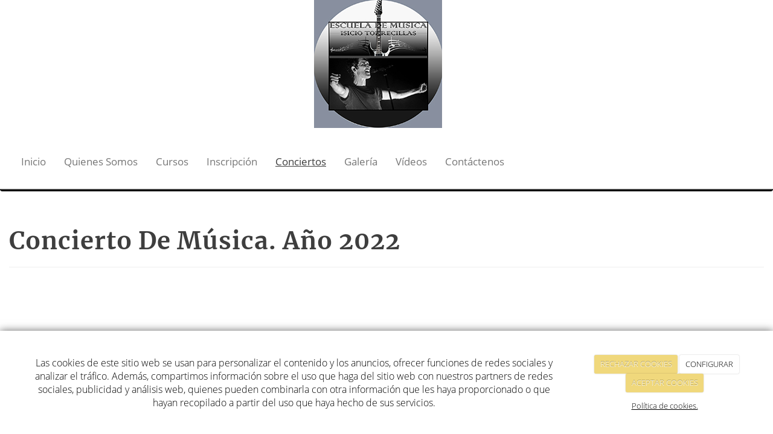

--- FILE ---
content_type: text/html; charset=utf-8
request_url: https://escuelademusicapalma.es/noticias/concierto-musica-2022
body_size: 11160
content:



<!DOCTYPE html>
<html lang="es-ES">
<head>

    <meta charset="utf-8">
    <meta http-equiv="X-UA-Compatible" content="IE=edge">
    <meta name="viewport" content="width=device-width, initial-scale=1">

        <title>Concierto De Música. Año 2022</title>

    




    <!--[if lt IE 9]>
        <script src="/Themes/Dayvo.NewBootstrap/Scripts/html5shiv.min.js"></script>
        <script src="/Themes/Dayvo.NewBootstrap/Scripts/respond.min.js"></script>
    <![endif]-->



    <script>

            var ThemeSettings =  {
                MainMenuPosition: "normal",
                UseFluidHeader: true,
                UseFluidHeaderContainer: false,
                ImageGalleryImageAsBackground: 'none'
            };

            var Strings = {
                Loading: "Loading...",
                Gallery_Current: "Image {current} of {total}",
                Gallery_Previous: "Previous",
                Gallery_Next: "Next",
                Gallery_Close: "Close",
                Gallery_xhrError: "This content failed to load.",
                Gallery_imgError: "This image failed to load."
            };

            var Share = {
                Title: null,
                URL: null
            };

    </script>





<link href="/Modules/Contrib.CookieCuttr/Styles/cookiecuttr.min.css" rel="stylesheet" type="text/css" />
<script src="/Modules/Orchard.Resources/scripts/jquery.min.js" type="text/javascript"></script>
<script src="/Modules/Orchard.Resources/scripts/jquery.cookie.min.js" type="text/javascript"></script>
<script src="/Modules/Contrib.CookieCuttr/scripts/jquery.cookiecuttr.min.js" type="text/javascript"></script>
		<meta content="Concierto De Música. Año 2022" name="title" />
		<meta content="Concierto De Música. Año 2022" name="description" />
<script>if(cookie('cc_cookie_accept')){
// Design styles begin
const findClasses = `(page-header|content-title|heading-1|heading-2|heading-3|heading-4|paragraph)`;
const styles = `
        .body-element {
            font-family: Open Sans;
            font-size: ,,,,,,,
        }

        .post-title {
            font-family: Merriweather;
        }

        .heading-1 {
            color: #7b7a7d;
            font-family: Merriweather;
        }

        .heading-2 {
            color: #9ec2df;
            font-family: Merriweather;
        }

        .heading-3 {
            color: #c9c9ca;
            font-family: Merriweather;
        }

        .heading-4 {
            color: #7b7a7d;
            font-family: Merriweather;
        }

        .paragraph {
            color: #969597;
            font-family: Open Sans;
        }

        .user-button {
            font-family: Open Sans;
        }

        .dropdown-menu {
            font-family: "OpenSans Regular";
        }
    `
$(document).ready(function(){
 $('.page-header, .content-title, .heading-1, .heading-2, .heading-3, .heading-4, .paragraph').each((index, element) => {
 setStyles(element);
 });
});
function setStyles(element) {
 Array.from(element.classList.value.matchAll(findClasses)).forEach(function (match){
     const elementClass = match[0];
     const startIndexClass = styles.indexOf(elementClass);
     const startInstruction = styles.indexOf('{', startIndexClass) + 1;
     const endInstruction = styles.indexOf('}', startIndexClass);
     const style = styles.substring(startInstruction, endInstruction);
         if ($(element).hasClass('page-header')){
             element.children[0].style = style;
         }
         else {
         if (element.getAttribute('style') != null) {
             let currentStyle = element.getAttribute('style')
             element.setAttribute('style', currentStyle + style);
         }
         else {
             element.setAttribute('style', style);
         }
     }
 });
}
// Design styles end
// Design styles end

}</script>

<meta property="twitter:card" content="summary" />
<meta property="og:title" content="Concierto De Música. Año 2022" />
<meta property="twitter:title" content="Concierto De Música. Año 2022" />
<meta name="keywords" content="Concierto,De,Música.,Año,2022" />
<meta property="og:description" content="Concierto De Música. Año 2022" />
<meta property="twitter:description" content="Concierto De Música. Año 2022" />
<meta property="og:url" content="https://escuelademusicapalma.es/noticias/concierto-musica-2022" />
<meta property="og:locale" content="es-ES" />
<meta property="og:type" content="website" />
<link rel="canonical" href="https://escuelademusicapalma.es/noticias/concierto-musica-2022" />
            <script src="https://www.google.com/recaptcha/api.js" async defer></script>

        <link href="/Themes/Dayvo.NewBootstrap/Styles/Bootstrap-icons.css" rel="stylesheet" type="text/css" />
        <link href="/Themes/Dayvo.NewBootstrap/Styles/Site.min.css" rel="stylesheet" type="text/css" />
        <link href="/Themes/Dayvo.NewBootstrap/Styles/Elements.min.css" rel="stylesheet" type="text/css" />
        <link href="/Themes/TheAdmin/Styles/font-awesome/css/all.min.css" rel="stylesheet" type="text/css" />
            <link href="/Media/isiciotorrecillas/css/theme-settings.css" rel="stylesheet" type="text/css" />
            <link href="/Media/isiciotorrecillas/css/estilo.min.css" rel="stylesheet" type="text/css" />

    





</head>
<body class="content-type-noticia contet-type-noticia body-mainmenu-normal Custom css-page-headers-default css-forms-default css-panels-default page-noticias-concierto-musica-2022" style="">


    



<div class=" wrapper">

    <header class=" area-header zone-header">

            <div class="layout-header" style="">
                <div class="container-fluid layout-header-inner">
                    <div class="zone zone-header">


<article class="widget-header widget-html-widget widget">




<div>

<div class="row">
<div class=" col-sm-7">
<p style="text-align: right;"><img width="212" height="212" alt="" src="/Media/isiciotorrecillas/dayvo/modificaciones/Foto-Portada.jpg" /></p>
</div>
<div class=" col-sm-5"></div></div>
</div>



</article>


</div>
                </div>
            </div>
        

            <div id="top-menu" class="layout-main-menu">
                <div class="zone zone-navigation">


<article class="widget-navigation widget-menu-widget widget">








<nav class="navbar navbar-default  navbar-full-width menu-main-menu">
    <div class="container-fluid">
        <div class="navbar-header">
            <button type="button" class="navbar-toggle collapsed" data-toggle="collapse" data-target="#menu-main-menu" aria-expanded="false">
                <span class="sr-only">Menu</span>
                <span class="icon-bar"></span>
                <span class="icon-bar"></span>
                <span class="icon-bar"></span>
            </button>
        </div>
        <div class="navbar-collapse collapse" id="menu-main-menu">
            <ul class="nav navbar-nav navbar-left">
                


<li id="menuitem-inicio">

<a href="/">Inicio</a>
</li>


<li id="menuitem-quienes-somos">

<a href="/escuela-musica-palma-quienes-somos">Quienes Somos</a>
</li>


<li id="menuitem-cursos">

<a href="/escuela-musica-plama-cursos">Cursos</a>
</li>


<li id="menuitem-inscripcin">

<a href="/escuela-musica-palma-inscripcion">Inscripci&#243;n</a>
</li>


<li class="active" id="menuitem-conciertos">

<a href="/noticias">Conciertos</a>
</li>


<li id="menuitem-galera">

<a href="/galerias">Galer&#237;a</a>
</li>


<li id="menuitem-vdeos">

<a href="/videos">V&#237;deos</a>
</li>


<li id="menuitem-contctenos">

<a href="/escuela-musica-palma-contacto">Cont&#225;ctenos</a>
</li>
                    <li class="menuUserName ">
                        

                        <a href="#" data-dismiss="modal" data-toggle="modal" data-target="#modal-login"><span class="bi bi-person-circle fa-lg d-block"></span></a>
                    </li>
            </ul>
        </div>
    </div>
</nav>




<input type="hidden" id="usersMustValidation" value="False" />
<input type="hidden" id="registrationMessage" value="Te has registrado correctamente" />
<input type="hidden" id="noFilledCaptchaMessage" value="Debes completar el recaptcha para continuar con el registro de usuario" />

<!--Alerts-->
<div class="alert alert-success" hidden></div>
<div class="alert alert-danger" hidden></div>

<!--Validation Messages-->
<input type="hidden" value="Campo requerido" id="requiredMessage" />
<input type="hidden" value="El formulario ha sido rellenado incorrectamente" id="invalidFormMessage" />
<input type="hidden" value="Mal formato de correo" id="badEmailMessage" />





</article></div>
            </div>
<div class="modal fade d-flex centrar modal-authentication-system"
     id="modal-login-recovery"
     tabindex="-1"
     style="display: none">
    <div class="modal-dialog text-center" role="document">
        <div class="modal-content rounded-12 p1">
            <button type="button" class="close" data-dismiss="modal"><span>×</span></button>
            <div class="modal-header pb0 mt1">

                <span class="fa fa-unlock-alt css-color-2 fa-2x"></span>
                <p class="h2 css-color-2 mt0">Contraseña Olvidada</p>
                <p class="small m0 css-color-gris-4">Por favor, ingresa tu usuario o correo electrónico. Recibirás un link para crear una contraseña nueva por correo</p>
            </div>
            <div class="modal-body">

                <div id="form-user-lost-password">
                    <div class="container-lost-password" id="lostPasswordContainer">
                        <div class="dynamic-form">
                            <div class="row">
                                <form action="" id="lostPasswordForm">
                                    <div class="form_group position-relative">
                                        <div class="col-md-12 form-field-element form-field-element-text-field form-field-element-nombre">
                                            <input type="text" id="lostPasswordUserName" name="lostPasswordUserName" class="form_input" placeholder=" " required>
                                            <label for="lostPasswordUserName" class="form_label fw-400">Nombre de usuario o correo</label>
                                        </div>
                                    </div>
                                </form>
                                <div class="col-md-12">
                                    <button type="button" id="recoverPassword" class="btn btn-primary mb1 w-100 p-small css-bg-2 css-bg-2-dark-hover css-borde-2 css-borde-2-dark-hove css-color-blanco css-color-blanco-hover">Enviar Solicitud</button>
                                </div>
                            </div>
                        </div>
                    </div>

                </div>


            </div>
        </div>
    </div>
</div>

<input type="hidden" id="recoverPasswordRequestMessage" value="Si su nombre de usuario o correo electrónico es correcto, le enviaremos un email con un enlace para restablecer su contraseña."/>
<input type="hidden" id="recoverPasswordRequestFailedMessage" value="Ha ocurrido un error recuperando la contraseña" />


<div class="modal fade d-flex centrar modal-authentication-system"
     id="modal-login" tabindex="-1" style="display: none;">
    <div class="modal-dialog text-center" role="document">
        <div class="modal-content rounded-12 p1">
            <button type="button" class="close" data-dismiss="modal"><span>×</span></button>
            <div class="modal-header pb0 mt1">
                <span class="fa fa-users css-color-2 fa-2x"></span>
                <p class="h2 css-color-2 mt0">Iniciar Sesión</p>
                <p class="small m0 css-color-gris-4">Compra rápido y revisar los detalles de tus compras.</p>
            </div>
                <div class="modal-body">
                    
                    <div class="container-login row p1">
                        <div id="authenticationContainer">
                            <div class="dynamic-form">
                                <div class="form_group position-relative row">

                                    <div class="col-md-12 form-field-element form-field-element-text-field form-field-element-username">
                                        <input type="text" id="userName" class="form_input" placeholder=" ">
                                        <label for="userName" class="form_label fw-400">Usuario</label>
                                    </div>
                                    <div class="col-md-12 form-field-element form-field-element-text-field form-field-element-password">
                                        <input type="password" id="logInPassword" class="form_input" placeholder=" ">
                                        <label for="logInPassword" class="form_label fw-400">Contraseña</label>
                                    </div>
                                    <div class="col-md-12 mb1">
                                        <button type="submit" id="authenticate" class="btn btn-primary mb1 w-100 p-small">Iniciar Sesión</button>
                                    </div>
                                </div>
                                <div class="login-recovery row">
                                    <div class="col-md-12 text-center">
                                        <div class=" d-flex gap-3 horizontal-repartido horizontal-centrado-xs small">

                                                <p class="m0"><a class="fw-600" href="#" data-dismiss="modal" data-toggle="modal" data-target="#modal-login-recovery">¿Has perdido o no recuerdas tu contraseña?</a></p>
                                        </div>
                                    </div>
                                </div>
                            </div>
                        </div>
                    </div>
                    
                </div>

        </div>
    </div>
</div>





    </header>

    <main class="  area-content zone-content">

        <div class="layout-main">
            <div class="container-fluid layout-main-inner">

                <div class="row">


                    <div class="col-xs-12 col-md-12">



                            <div class="layout-content">
                                <div class="zone zone-content">





        <div id="page-header" class="page-header">
            <h1 class="heading-1">Concierto De M&#250;sica. A&#241;o 2022</h1>
        </div>








<div class="hidden" id="post-styles">
</div>
<div>

<div class="row">
<div class=" col-sm-12"></div></div>
</div>
<div>

<div class="row">
<div class=" col-sm-12"></div></div>
</div>
<div>

<div class="row">
<div class=" col-sm-12">
<div class="code-wrapper editor-field"><p><iframe width="560" height="315" src="https://www.youtube.com/embed/ayCaPxm8_UU" title="YouTube video player" frameborder="0" allow="accelerometer; autoplay; clipboard-write; encrypted-media; gyroscope; picture-in-picture" allowfullscreen="allowfullscreen"></iframe></p>
</div></div></div>
</div>
<div>

<div class="row">
<div class=" col-sm-12"></div></div>
</div>
<div>

<div class="row">
<div class=" col-sm-12">

<div>

    <a >
                <img src="/Media/isiciotorrecillas/_Profiles/e03cef91/679ea578/PROGRAMA%20CONCIERTO%201_page-0001.jpg?v=638544963637155497"
                class="imgoptim" alt="" title="PROGRAMA CONCIERTO 1_page-0001"
                style="width:250px; height:250px;">
    </a>
</div>
</div></div>
</div>
<div>

<div class="row">
<div class=" col-sm-12">

<div>

    <a >
                <img src="/Media/isiciotorrecillas/_Profiles/e03cef91/679ea578/PROGRAMA%20CONCIERTO%202_page-0001.jpg?v=638544963642780869"
                class="imgoptim" alt="" title="PROGRAMA CONCIERTO 2_page-0001"
                style="width:250px; height:250px;">
    </a>
</div>
</div></div>
</div>
<div>

<div class="row">
<div class=" col-sm-12">

<div>

    <a >
                <img src="/Media/isiciotorrecillas/_Profiles/e03cef91/679ea578/1.jpg?v=638544963648561774"
                class="imgoptim" alt="" title="1"
                style="width:250px; height:250px;">
    </a>
</div>
</div></div>
</div>
<div>

<div class="row">
<div class=" col-sm-12">

<div>

    <a >
                <img src="/Media/isiciotorrecillas/_Profiles/e03cef91/679ea578/2.jpg?v=638544963654030634"
                class="imgoptim" alt="" title="2"
                style="width:250px; height:250px;">
    </a>
</div>
</div></div>
</div>
<div>

<div class="row">
<div class=" col-sm-12">

<div>

    <a >
                <img src="/Media/isiciotorrecillas/_Profiles/e03cef91/679ea578/3.jpg?v=638544963659343031"
                class="imgoptim" alt="" title="3"
                style="width:250px; height:250px;">
    </a>
</div>
</div></div>
</div>
<div>

<div class="row">
<div class=" col-sm-12">

<div>

    <a >
                <img src="/Media/isiciotorrecillas/_Profiles/e03cef91/679ea578/5.jpg?v=638544963664655891"
                class="imgoptim" alt="" title="5"
                style="width:250px; height:250px;">
    </a>
</div>
</div></div>
</div>
<div>

<div class="row">
<div class=" col-sm-12">

<div>

    <a >
                <img src="/Media/isiciotorrecillas/_Profiles/e03cef91/679ea578/6.jpeg?v=638544963667780893"
                class="imgoptim" alt="" title="6"
                style="width:250px; height:250px;">
    </a>
</div>
</div></div>
</div>
<div>

<div class="row">
<div class=" col-sm-12">

<div>

    <a >
                <img src="/Media/isiciotorrecillas/_Profiles/e03cef91/679ea578/7.jpg?v=638544963672936778"
                class="imgoptim" alt="" title="7"
                style="width:250px; height:250px;">
    </a>
</div>
</div></div>
</div>
<div>

<div class="row">
<div class=" col-sm-12">

<div>

    <a >
                <img src="/Media/isiciotorrecillas/_Profiles/e03cef91/679ea578/8.jpg?v=638544963678405630"
                class="imgoptim" alt="" title="8"
                style="width:250px; height:250px;">
    </a>
</div>
</div></div>
</div>
<div>

<div class="row">
<div class=" col-sm-12">

<div>

    <a >
                <img src="/Media/isiciotorrecillas/_Profiles/e03cef91/679ea578/9.jpg?v=638544963684343466"
                class="imgoptim" alt="" title="9"
                style="width:250px; height:250px;">
    </a>
</div>
</div></div>
</div>
<div>

<div class="row">
<div class=" col-sm-12">

<div>

    <a >
                <img src="/Media/isiciotorrecillas/_Profiles/e03cef91/679ea578/10.jpg?v=638544963689968127"
                class="imgoptim" alt="" title="10"
                style="width:250px; height:250px;">
    </a>
</div>
</div></div>
</div>
<div>

<div class="row">
<div class=" col-sm-12">

<div>

    <a >
                <img src="/Media/isiciotorrecillas/_Profiles/e03cef91/679ea578/AILYN%206.jpg?v=638544963695280658"
                class="imgoptim" alt="" title="AILYN 6"
                style="width:250px; height:250px;">
    </a>
</div>
</div></div>
</div>
<div>

<div class="row">
<div class=" col-sm-12">

<div>

    <a >
                <img src="/Media/isiciotorrecillas/_Profiles/e03cef91/679ea578/AILYN%207.jpg?v=638544963700605356"
                class="imgoptim" alt="" title="AILYN 7"
                style="width:250px; height:250px;">
    </a>
</div>
</div></div>
</div>
<div>

<div class="row">
<div class=" col-sm-12">

<div>

    <a >
                <img src="/Media/isiciotorrecillas/_Profiles/e03cef91/679ea578/AILYN%2010.jpg?v=638544963705761910"
                class="imgoptim" alt="" title="AILYN 10"
                style="width:250px; height:250px;">
    </a>
</div>
</div></div>
</div>
<div>

<div class="row">
<div class=" col-sm-12">

<div>

    <a >
                <img src="/Media/isiciotorrecillas/_Profiles/e03cef91/679ea578/AUXI%203.jpg?v=638544963711230054"
                class="imgoptim" alt="" title="AUXI 3"
                style="width:250px; height:250px;">
    </a>
</div>
</div></div>
</div>
<div>

<div class="row">
<div class=" col-sm-12">

<div>

    <a >
                <img src="/Media/isiciotorrecillas/_Profiles/e03cef91/679ea578/AUXI%208.jpg?v=638544963716542622"
                class="imgoptim" alt="" title="AUXI 8"
                style="width:250px; height:250px;">
    </a>
</div>
</div></div>
</div>
<div>

<div class="row">
<div class=" col-sm-12">

<div>

    <a >
                <img src="/Media/isiciotorrecillas/_Profiles/e03cef91/679ea578/BRIAN%203.jpeg?v=638544963719980188"
                class="imgoptim" alt="" title="BRIAN 3"
                style="width:250px; height:250px;">
    </a>
</div>
</div></div>
</div>
<div>

<div class="row">
<div class=" col-sm-12">

<div>

    <a >
                <img src="/Media/isiciotorrecillas/_Profiles/e03cef91/679ea578/BRUNO%201.jpg?v=638544963725449896"
                class="imgoptim" alt="" title="BRUNO 1"
                style="width:250px; height:250px;">
    </a>
</div>
</div></div>
</div>
<div>

<div class="row">
<div class=" col-sm-12">

<div>

    <a >
                <img src="/Media/isiciotorrecillas/_Profiles/e03cef91/679ea578/CARLOTA%201.jpg?v=638544963730918162"
                class="imgoptim" alt="" title="CARLOTA 1"
                style="width:250px; height:250px;">
    </a>
</div>
</div></div>
</div>
<div>

<div class="row">
<div class=" col-sm-12">

<div>

    <a >
                <img src="/Media/isiciotorrecillas/_Profiles/e03cef91/679ea578/CHARLOTTE%201.jpg?v=638544963736230206"
                class="imgoptim" alt="" title="CHARLOTTE 1"
                style="width:250px; height:250px;">
    </a>
</div>
</div></div>
</div>
<div>

<div class="row">
<div class=" col-sm-12">

<div>

    <a >
                <img src="/Media/isiciotorrecillas/_Profiles/e03cef91/679ea578/custom_resized_c76d62e6-2362-46d3-bea2-47f8125ba3ba.jpg?v=638544963742011508"
                class="imgoptim" alt="" title="custom_resized_c76d62e6-2362-46d3-bea2-47f8125ba3ba"
                style="width:250px; height:250px;">
    </a>
</div>
</div></div>
</div>
<div>

<div class="row">
<div class=" col-sm-12">

<div>

    <a >
                <img src="/Media/isiciotorrecillas/_Profiles/e03cef91/679ea578/custom_resized_e56c4e91-08b3-44ac-8fcb-dfd08dca97a8.jpg?v=638544963747637161"
                class="imgoptim" alt="" title="custom_resized_e56c4e91-08b3-44ac-8fcb-dfd08dca97a8"
                style="width:250px; height:250px;">
    </a>
</div>
</div></div>
</div>
<div>

<div class="row">
<div class=" col-sm-12">

<div>

    <a >
                <img src="/Media/isiciotorrecillas/_Profiles/e03cef91/679ea578/DANIEL%201.jpg?v=638544963753278854"
                class="imgoptim" alt="" title="DANIEL 1"
                style="width:250px; height:250px;">
    </a>
</div>
</div></div>
</div>
<div>

<div class="row">
<div class=" col-sm-12">

<div>

    <a >
                <img src="/Media/isiciotorrecillas/_Profiles/e03cef91/679ea578/DIEGO%204.jpg?v=638544963758688944"
                class="imgoptim" alt="" title="DIEGO 4"
                style="width:250px; height:250px;">
    </a>
</div>
</div></div>
</div>
<div>

<div class="row">
<div class=" col-sm-12">

<div>

    <a >
                <img src="/Media/isiciotorrecillas/_Profiles/e03cef91/679ea578/DIEGO%205.jpg?v=638544963764157819"
                class="imgoptim" alt="" title="DIEGO 5"
                style="width:250px; height:250px;">
    </a>
</div>
</div></div>
</div>
<div>

<div class="row">
<div class=" col-sm-12">

<div>

    <a >
                <img src="/Media/isiciotorrecillas/_Profiles/e03cef91/679ea578/ELENA%201.jpg?v=638544963769939020"
                class="imgoptim" alt="" title="ELENA 1"
                style="width:250px; height:250px;">
    </a>
</div>
</div></div>
</div>
<div>

<div class="row">
<div class=" col-sm-12">

<div>

    <a >
                <img src="/Media/isiciotorrecillas/_Profiles/e03cef91/679ea578/ERIC%201.jpg?v=638544963775407253"
                class="imgoptim" alt="" title="ERIC 1"
                style="width:250px; height:250px;">
    </a>
</div>
</div></div>
</div>
<div>

<div class="row">
<div class=" col-sm-12">

<div>

    <a >
                <img src="/Media/isiciotorrecillas/_Profiles/e03cef91/679ea578/ERIC%20GUASP%201.jpg?v=638544963780876002"
                class="imgoptim" alt="" title="ERIC GUASP 1"
                style="width:250px; height:250px;">
    </a>
</div>
</div></div>
</div>
<div>

<div class="row">
<div class=" col-sm-12">

<div>

    <a >
                <img src="/Media/isiciotorrecillas/_Profiles/e03cef91/679ea578/ERIC%20GUASP%206.jpeg?v=638544963784313561"
                class="imgoptim" alt="" title="ERIC GUASP 6"
                style="width:250px; height:250px;">
    </a>
</div>
</div></div>
</div>
<div>

<div class="row">
<div class=" col-sm-12">

<div>

    <a >
                <img src="/Media/isiciotorrecillas/_Profiles/e03cef91/679ea578/ERICA%201.jpg?v=638544963789626065"
                class="imgoptim" alt="" title="ERICA 1"
                style="width:250px; height:250px;">
    </a>
</div>
</div></div>
</div>
<div>

<div class="row">
<div class=" col-sm-12">

<div>

    <a >
                <img src="/Media/isiciotorrecillas/_Profiles/e03cef91/679ea578/GAEL%203.jpg?v=638544963792594842"
                class="imgoptim" alt="" title="GAEL 3"
                style="width:250px; height:250px;">
    </a>
</div>
</div></div>
</div>
<div>

<div class="row">
<div class=" col-sm-12">

<div>

    <a >
                <img src="/Media/isiciotorrecillas/_Profiles/e03cef91/679ea578/GREGO%203.jpg?v=638544963795407345"
                class="imgoptim" alt="" title="GREGO 3"
                style="width:250px; height:250px;">
    </a>
</div>
</div></div>
</div>
<div>

<div class="row">
<div class=" col-sm-12">

<div>

    <a >
                <img src="/Media/isiciotorrecillas/_Profiles/e03cef91/679ea578/HECTOR%206.jpeg?v=638544963798689350"
                class="imgoptim" alt="" title="HECTOR 6"
                style="width:250px; height:250px;">
    </a>
</div>
</div></div>
</div>
<div>

<div class="row">
<div class=" col-sm-12">

<div>

    <a >
                <img src="/Media/isiciotorrecillas/_Profiles/e03cef91/679ea578/image00114.jpg?v=639048726032223649"
                class="imgoptim" alt="" title="image00114"
                style="width:250px; height:250px;">
    </a>
</div>
</div></div>
</div>
<div>

<div class="row">
<div class=" col-sm-12">

<div>

    <a >
                <img src="/Media/isiciotorrecillas/_Profiles/e03cef91/679ea578/image00123.jpeg?v=638544963808688730"
                class="imgoptim" alt="" title="image00123"
                style="width:250px; height:250px;">
    </a>
</div>
</div></div>
</div>
<div>

<div class="row">
<div class=" col-sm-12">

<div>

    <a >
                <img src="/Media/isiciotorrecillas/_Profiles/e03cef91/679ea578/image00139.jpg?v=639048726038630242"
                class="imgoptim" alt="" title="image00139"
                style="width:250px; height:250px;">
    </a>
</div>
</div></div>
</div>
<div>

<div class="row">
<div class=" col-sm-12">

<div>

    <a >
                <img src="/Media/isiciotorrecillas/_Profiles/e03cef91/679ea578/IMGL0158.jpg?v=638544963820251704"
                class="imgoptim" alt="" title="IMGL0158"
                style="width:250px; height:250px;">
    </a>
</div>
</div></div>
</div>
<div>

<div class="row">
<div class=" col-sm-12">

<div>

    <a >
                <img src="/Media/isiciotorrecillas/_Profiles/e03cef91/679ea578/IMGL0175.jpg?v=638544963825720534"
                class="imgoptim" alt="" title="IMGL0175"
                style="width:250px; height:250px;">
    </a>
</div>
</div></div>
</div>
<div>

<div class="row">
<div class=" col-sm-12">

<div>

    <a >
                <img src="/Media/isiciotorrecillas/_Profiles/e03cef91/679ea578/IMGL0179.jpg?v=638544963831345070"
                class="imgoptim" alt="" title="IMGL0179"
                style="width:250px; height:250px;">
    </a>
</div>
</div></div>
</div>
<div>

<div class="row">
<div class=" col-sm-12">

<div>

    <a >
                <img src="/Media/isiciotorrecillas/_Profiles/e03cef91/679ea578/IMGL0184.jpg?v=638544963836657994"
                class="imgoptim" alt="" title="IMGL0184"
                style="width:250px; height:250px;">
    </a>
</div>
</div></div>
</div>
<div>

<div class="row">
<div class=" col-sm-12">

<div>

    <a >
                <img src="/Media/isiciotorrecillas/_Profiles/e03cef91/679ea578/IMGL0187.jpg?v=638544963842439618"
                class="imgoptim" alt="" title="IMGL0187"
                style="width:250px; height:250px;">
    </a>
</div>
</div></div>
</div>
<div>

<div class="row">
<div class=" col-sm-12">

<div>

    <a >
                <img src="/Media/isiciotorrecillas/_Profiles/e03cef91/679ea578/IMGL0188.jpg?v=638544963848231361"
                class="imgoptim" alt="" title="IMGL0188"
                style="width:250px; height:250px;">
    </a>
</div>
</div></div>
</div>
<div>

<div class="row">
<div class=" col-sm-12">

<div>

    <a >
                <img src="/Media/isiciotorrecillas/_Profiles/e03cef91/679ea578/IMGL0261.jpg?v=638544963853543844"
                class="imgoptim" alt="" title="IMGL0261"
                style="width:250px; height:250px;">
    </a>
</div>
</div></div>
</div>
<div>

<div class="row">
<div class=" col-sm-12">

<div>

    <a >
                <img src="/Media/isiciotorrecillas/_Profiles/e03cef91/679ea578/IMGL0287.jpg?v=638544963859012576"
                class="imgoptim" alt="" title="IMGL0287"
                style="width:250px; height:250px;">
    </a>
</div>
</div></div>
</div>
<div>

<div class="row">
<div class=" col-sm-12">

<div>

    <a >
                <img src="/Media/isiciotorrecillas/_Profiles/e03cef91/679ea578/ISMAEL%204.jpeg?v=638544963861512763"
                class="imgoptim" alt="" title="ISMAEL 4"
                style="width:250px; height:250px;">
    </a>
</div>
</div></div>
</div>
<div>

<div class="row">
<div class=" col-sm-12">

<div>

    <a >
                <img src="/Media/isiciotorrecillas/_Profiles/e03cef91/679ea578/JAVIER%201.jpg?v=638544963866982184"
                class="imgoptim" alt="" title="JAVIER 1"
                style="width:250px; height:250px;">
    </a>
</div>
</div></div>
</div>
<div>

<div class="row">
<div class=" col-sm-12">

<div>

    <a >
                <img src="/Media/isiciotorrecillas/_Profiles/e03cef91/679ea578/JIMENA%202.jpg?v=638544963872606802"
                class="imgoptim" alt="" title="JIMENA 2"
                style="width:250px; height:250px;">
    </a>
</div>
</div></div>
</div>
<div>

<div class="row">
<div class=" col-sm-12">

<div>

    <a >
                <img src="/Media/isiciotorrecillas/_Profiles/e03cef91/679ea578/JIMENA%206.jpg?v=638544963874954162"
                class="imgoptim" alt="" title="JIMENA 6"
                style="width:250px; height:250px;">
    </a>
</div>
</div></div>
</div>
<div>

<div class="row">
<div class=" col-sm-12">

<div>

    <a >
                <img src="/Media/isiciotorrecillas/_Profiles/e03cef91/679ea578/LUCIA%201.jpg?v=638544963880262883"
                class="imgoptim" alt="" title="LUCIA 1"
                style="width:250px; height:250px;">
    </a>
</div>
</div></div>
</div>
<div>

<div class="row">
<div class=" col-sm-12">

<div>

    <a >
                <img src="/Media/isiciotorrecillas/_Profiles/e03cef91/679ea578/MARC%202.jpg?v=638544963885731314"
                class="imgoptim" alt="" title="MARC 2"
                style="width:250px; height:250px;">
    </a>
</div>
</div></div>
</div>
<div>

<div class="row">
<div class=" col-sm-12">

<div>

    <a >
                <img src="/Media/isiciotorrecillas/_Profiles/e03cef91/679ea578/MARCEL%203.jpg?v=638544963888075089"
                class="imgoptim" alt="" title="MARCEL 3"
                style="width:250px; height:250px;">
    </a>
</div>
</div></div>
</div>
<div>

<div class="row">
<div class=" col-sm-12">

<div>

    <a >
                <img src="/Media/isiciotorrecillas/_Profiles/e03cef91/679ea578/MARCOS%201.jpg?v=638544963893700420"
                class="imgoptim" alt="" title="MARCOS 1"
                style="width:250px; height:250px;">
    </a>
</div>
</div></div>
</div>
<div>

<div class="row">
<div class=" col-sm-12">

<div>

    <a >
                <img src="/Media/isiciotorrecillas/_Profiles/e03cef91/679ea578/MARINA%204.jpg?v=638544963899637644"
                class="imgoptim" alt="" title="MARINA 4"
                style="width:250px; height:250px;">
    </a>
</div>
</div></div>
</div>
<div>

<div class="row">
<div class=" col-sm-12">

<div>

    <a >
                <img src="/Media/isiciotorrecillas/_Profiles/e03cef91/679ea578/MARTA%203.jpg?v=638544963902706933"
                class="imgoptim" alt="" title="MARTA 3"
                style="width:250px; height:250px;">
    </a>
</div>
</div></div>
</div>
<div>

<div class="row">
<div class=" col-sm-12">

<div>

    <a >
                <img src="/Media/isiciotorrecillas/_Profiles/e03cef91/679ea578/MARTINA%205.jpg?v=638544963905637334"
                class="imgoptim" alt="" title="MARTINA 5"
                style="width:250px; height:250px;">
    </a>
</div>
</div></div>
</div>
<div>

<div class="row">
<div class=" col-sm-12">

<div>

    <a >
                <img src="/Media/isiciotorrecillas/_Profiles/e03cef91/679ea578/MIGUEL%201.jpg?v=638544963907981001"
                class="imgoptim" alt="" title="MIGUEL 1"
                style="width:250px; height:250px;">
    </a>
</div>
</div></div>
</div>
<div>

<div class="row">
<div class=" col-sm-12">

<div>

    <a >
                <img src="/Media/isiciotorrecillas/_Profiles/e03cef91/679ea578/MIREIA%202.jpg?v=638544963920325136"
                class="imgoptim" alt="" title="MIREIA 2"
                style="width:250px; height:250px;">
    </a>
</div>
</div></div>
</div>
<div>

<div class="row">
<div class=" col-sm-12">

<div>

    <a >
                <img src="/Media/isiciotorrecillas/_Profiles/e03cef91/679ea578/NACHO%201.jpg?v=638544963929856006"
                class="imgoptim" alt="" title="NACHO 1"
                style="width:250px; height:250px;">
    </a>
</div>
</div></div>
</div>
<div>

<div class="row">
<div class=" col-sm-12">

<div>

    <a >
                <img src="/Media/isiciotorrecillas/_Profiles/e03cef91/679ea578/NATHAN%202.jpeg?v=638544963926574748"
                class="imgoptim" alt="" title="NATHAN 2"
                style="width:250px; height:250px;">
    </a>
</div>
</div></div>
</div>
<div>

<div class="row">
<div class=" col-sm-12">

<div>

    <a >
                <img src="/Media/isiciotorrecillas/_Profiles/e03cef91/679ea578/PATRICIA%202.jpg?v=638544963940949747"
                class="imgoptim" alt="" title="PATRICIA 2"
                style="width:250px; height:250px;">
    </a>
</div>
</div></div>
</div>
<div>

<div class="row">
<div class=" col-sm-12">

<div>

    <a >
                <img src="/Media/isiciotorrecillas/_Profiles/e03cef91/679ea578/PAULA%203.jpg?v=638544963953449705"
                class="imgoptim" alt="" title="PAULA 3"
                style="width:250px; height:250px;">
    </a>
</div>
</div></div>
</div>
<div>

<div class="row">
<div class=" col-sm-12">

<div>

    <a >
                <img src="/Media/isiciotorrecillas/_Profiles/e03cef91/679ea578/PAULA%20ALVIA%201.jpg?v=638544963953449705"
                class="imgoptim" alt="" title="PAULA ALVIA 1"
                style="width:250px; height:250px;">
    </a>
</div>
</div></div>
</div>
<div>

<div class="row">
<div class=" col-sm-12">

<div>

    <a >
                <img src="/Media/isiciotorrecillas/_Profiles/e03cef91/679ea578/RUBEN%202.jpg?v=638544963968918478"
                class="imgoptim" alt="" title="RUBEN 2"
                style="width:250px; height:250px;">
    </a>
</div>
</div></div>
</div>
<div>

<div class="row">
<div class=" col-sm-12">

<div>

    <a >
                <img src="/Media/isiciotorrecillas/_Profiles/e03cef91/679ea578/RUT%202.jpg?v=638544963969074727"
                class="imgoptim" alt="" title="RUT 2"
                style="width:250px; height:250px;">
    </a>
</div>
</div></div>
</div>
<div>

<div class="row">
<div class=" col-sm-12">

<div>

    <a >
                <img src="/Media/isiciotorrecillas/_Profiles/e03cef91/679ea578/VICENTE%201.jpg?v=638544963981262384"
                class="imgoptim" alt="" title="VICENTE 1"
                style="width:250px; height:250px;">
    </a>
</div>
</div></div>
</div>
<div>

<div class="row">
<div class=" col-sm-12">

<div>

    <a >
                <img src="/Media/isiciotorrecillas/_Profiles/e03cef91/679ea578/image00138.jpeg?v=638544963977980942"
                class="imgoptim" alt="" title="image00138"
                style="width:250px; height:250px;">
    </a>
</div>
</div></div>
</div>
<div>

<div class="row">
<div class=" col-sm-12">

<div>

    <a >
                <img src="/Media/isiciotorrecillas/_Profiles/e03cef91/679ea578/image00003.jpg?v=639048726045505799"
                class="imgoptim" alt="" title="image00003"
                style="width:250px; height:250px;">
    </a>
</div>
</div></div>
</div>
<div>

<div class="row">
<div class=" col-sm-12">

<div>

    <a >
                <img src="/Media/isiciotorrecillas/_Profiles/e03cef91/679ea578/image00004.jpg?v=639048726051912344"
                class="imgoptim" alt="" title="image00004"
                style="width:250px; height:250px;">
    </a>
</div>
</div></div>
</div>


</div>
                            </div>


                    </div>


                </div>

            </div>
        </div>

    </main>

    <footer class=" area-footer zone-footer">


            <div class="layout-tripel">
                <div class="container-fluid layout-tripel-inner">
                    <div class="row">
                        <div class="col-xs-12 col-sm-4">
                        </div>
                        <div class="col-xs-12 col-sm-4">
<div class="zone zone-tripel-second">


<article class="widget-tripel-second widget-html-widget widget">




<h2 style="text-align: center;">Datos de Contactos</h2>

<div>

<div class="row">
<div class=" col-sm-12">
<p style="text-align: center;"><strong>Isicio Torrecillas</strong></p>
<p style="text-align: center;"><strong></strong></p>
<div style="text-align: center;"><img width="38" height="33" alt="" src="/Media/isiciotorrecillas/dayvo/modificaciones/telefono-antiguo.png" />&nbsp;871 959888&nbsp;</div>
<div style="text-align: center;"></div>
<div style="text-align: center;"></div>
<div style="text-align: center;"><img width="38" height="33" alt="" src="/Media/isiciotorrecillas/dayvo/modificaciones/whatsapp-icono.png" />&nbsp; 617 442264</div>
<div style="text-align: center;"></div>
<div style="text-align: center;"></div>
<div style="text-align: center;"><img width="38" height="33" alt="" src="/Media/isiciotorrecillas/dayvo/modificaciones/mensaje-icono.png" /><a href="mailto:contacto@escuelademusicapalma.es">contacto@escuelademusicapalma.es</a></div>
<div style="text-align: center;"></div>
<div style="text-align: center;"></div>
<div style="text-align: center;"><a href="https://es-es.facebook.com/EscuelaDeMusicaIsicio/" target="_blank" rel="noopener"><img width="22" height="22" alt="" src="/Media/isiciotorrecillas/dayvo/modificaciones/image6.jpeg" />&nbsp;Escuela De M&uacute;sica Isicio</a></div>
<div style="text-align: center;"></div>
<div style="text-align: center;"></div>
<div style="text-align: center;"><a href="https://www.instagram.com/escuelaisicio/" target="_blank" rel="noopener"><img width="22" height="22" alt="" src="/Media/isiciotorrecillas/dayvo/instagram.png" />&nbsp;escuelaisicio</a></div>
<div style="text-align: center;"></div>
<p style="text-align: center;">C/ Guillem Forteza, 20 Local<br />S&rsquo;Escorxador. Palma De Mallorca</p>
</div></div>
</div>



</article></div>                        </div>
                        <div class="col-xs-12 col-sm-4">
                        </div>
                    </div>
                </div>
            </div>


            <div class=" layout-footer" style="">
                <div class="container-fluid layout-footer-inner">
                    
                    <div>
                        <div class="zone zone-footer">


<article class="widget-Cookies widget-footer widget-cookiecuttr-widget widget">





<div class="modal fade" id="cookie-config" role="dialog" aria-labelledby="cookieConfig" aria-hidden="true">
    <div class="modal-dialog">
        <div class="modal-content">
            <div class="modal-header">
                <a class="close" data-dismiss="modal">&times</a>
                <p class="h3">Para que propósito se utiliza mi información y quién la utiliza</p>
            </div>
            <div class="modal-body">
                <div>
                    <p>
                        Éste sitio utiliza cookies propias y de otras entidades para acceder y utilizar su información para los propósitos descritos abajo. Si no está de acuerdo con ninguno de estos propósitos, puede personalizarlas mas abajo.
                    </p>
                </div>
                <div style="margin-bottom:25px">
                    <span>Permite el uso de cookies para lo siguiente</span>
                </div>
                <div class="container-fluid">
                        <div class="row">
                            <div class="col-sm-8 cookie-info">
                                <strong class="cookie-title">Necesarias<span class="fa fa-chevron-circle-down cookie-icon" style="margin-bottom:15px"></span></strong>
                                <div class="cookie-description">
                                    <span>
                                        Estas cookies son esenciales para poder navegar en el sitio y utilizar sus caracter&#237;sticas, como acceder a zonas seguras del sitio. Cookies que permiten que tiendas web mantengan productos en el carrito mientras hace las compras son un ejemplo de cookies necesarias. Estas cookies en general se originan en el mismo sitio.
                                    </span>
                                </div>
                            </div>
                            <div class="col-sm-4">
                            </div>
                        </div>
                        <div class="row">
                            <div class="col-sm-8 cookie-info">
                                <strong class="cookie-title">Preferencias<span class="fa fa-chevron-circle-down cookie-icon" style=""></span></strong>
                                <div class="cookie-description">
                                    <span>
                                        Estas cookies permiten al sitio recordar las elecciones que ha hecho en el pasado, como el idioma de preferencia, para que regi&#243;n le gustar&#237;a obtener el reporte del clima, o su nombre de usuario y contrase&#241;a para ingresar autom&#225;ticamente.
                                    </span>
                                </div>
                            </div>
                            <div class="col-sm-4">
                                    <input type="radio" name="radio-2" id="accept-2" class="accept-radio custom-radio" />
                                    <label for="accept-2" class="radio-label accept-cookie" data-value="pre">Aceptar</label>
                                    <input type="radio" name="radio-2" id="decline-2" class="decline-radio custom-radio" />
                                    <label for="decline-2" class="radio-label decline-cookie" data-value="pre">Rechazar</label>
                            </div>
                        </div>
                        <div class="row">
                            <div class="col-sm-8 cookie-info">
                                <strong class="cookie-title">Estad&#237;sticas<span class="fa fa-chevron-circle-down cookie-icon" style=""></span></strong>
                                <div class="cookie-description">
                                    <span>
                                        Estas cookies recolectan informaci&#243;n de como se usa el sitio, como las p&#225;ginas que visita y cuales enlaces se acceden. Esta informaci&#243;n no puede ser usada para identificarlo. Todos los datos son agregados y, por lo tanto, an&#243;nimos. Su &#250;nico prop&#243;sito es mejorar la funcionalidad del sitio. Estas incluyen cookies de servicios de anal&#237;ticas de terceros.
                                    </span>
                                </div>
                            </div>
                            <div class="col-sm-4">
                                    <input type="radio" name="radio-3" id="accept-3" class="accept-radio custom-radio" />
                                    <label for="accept-3" class="radio-label accept-cookie" data-value="sta">Aceptar</label>
                                    <input type="radio" name="radio-3" id="decline-3" class="decline-radio custom-radio" />
                                    <label for="decline-3" class="radio-label decline-cookie" data-value="sta">Rechazar</label>
                            </div>
                        </div>
                        <div class="row">
                            <div class="col-sm-8 cookie-info">
                                <strong class="cookie-title">Marketing<span class="fa fa-chevron-circle-down cookie-icon" style=""></span></strong>
                                <div class="cookie-description">
                                    <span>
                                        Estas cookies hacen seguimiento de su actividad en internet para ayudar a los anunciantes entregar publicidad m&#225;s relevante o para limitar cuantas veces ve una publicidad. Estas cookies pueden compartir informaci&#243;n con otras organizaciones o anunciantes. Estas cookies son persistentes y casi siempre provienen de terceros.
                                    </span>
                                </div>
                            </div>
                            <div class="col-sm-4">
                                    <input type="radio" name="radio-4" id="accept-4" class="accept-radio custom-radio" />
                                    <label for="accept-4" class="radio-label accept-cookie" data-value="mar">Aceptar</label>
                                    <input type="radio" name="radio-4" id="decline-4" class="decline-radio custom-radio" />
                                    <label for="decline-4" class="radio-label decline-cookie" data-value="mar">Rechazar</label>
                            </div>
                        </div>
                </div>
            </div>
            <div class="modal-footer">
                <div class="normal-buttons">
                    <button type="button" id="decline-all">Rechazar todos</button>
                    <button type="button" id="accept-all">Aceptar todos</button>
                </div>
                <div class="save-section hidden">
                    <span id="save-warning">Establezca todas sus preferencias antes de guardar</span>
                    <button type="button" id="save-config" disabled>Guardar</button>
                </div>
            </div>
        </div>
    </div>
</div>




</article>


<article class="widget-footer widget-html-widget widget">




<div>

<div class="row">
<div class=" col-sm-12">
<div class="credits">Escuela de Música Isicio <span class="copyright"> 2026</span> | <span><a href="/condiciones-de-la-lopd">Aviso legal y Pol&iacute;tica de privacidad</a> | <a href="/politica-de-cookies">Pol&iacute;tica de cookies</a>&nbsp;|&nbsp;</span></div>
</div></div>
</div>



</article>
<ul class="list-inline admin-links">
            <li>
            <a href="/authenticate?ReturnUrl=%2Fnoticias%2Fconcierto-musica-2022" rel="nofollow" aria-label="Autenticarse"><i class="fa fa-lock"></i></a>
        </li>
</ul></div>
                    </div>
                </div>
            </div>

    </footer>

</div>







<script src="/Modules/Dayvo.OrchardClientUI/Scripts/Authentication/authentication.min.js" type="text/javascript"></script>
<script src="/Modules/Dayvo.ExternalAuthentication/Scripts/facebook-auth.min.js" type="text/javascript"></script>
<script src="/Themes/Dayvo.NewBootstrap/scripts/Main.min.js" type="text/javascript"></script>
<script src="/Themes/Dayvo.NewBootstrap/scripts/Extras.min.js" type="text/javascript"></script>
<script src="/Themes/Dayvo.NewBootstrap/scripts/v4-shims.min.js" type="text/javascript"></script>

    <script type="text/javascript">
        $(document).ready(function () {
            var cookiesettings = {};
            cookiesettings.cookieAnalytics = true;
            if (cookiesettings.cookieAnalytics) {
                if ('Las cookies de este sitio web se usan para personalizar el contenido y los anuncios, ofrecer funciones de redes sociales y analizar el tr&#225;fico. Adem&#225;s, compartimos informaci&#243;n sobre el uso que haga del sitio web con nuestros partners de redes sociales, publicidad y an&#225;lisis web, quienes pueden combinarla con otra informaci&#243;n que les haya proporcionado o que hayan recopilado a partir del uso que haya hecho de sus servicios.'.length > 0)
                    cookiesettings.cookieAnalyticsMessage = 'Las cookies de este sitio web se usan para personalizar el contenido y los anuncios, ofrecer funciones de redes sociales y analizar el tr&#225;fico. Adem&#225;s, compartimos informaci&#243;n sobre el uso que haga del sitio web con nuestros partners de redes sociales, publicidad y an&#225;lisis web, quienes pueden combinarla con otra informaci&#243;n que les haya proporcionado o que hayan recopilado a partir del uso que haya hecho de sus servicios.';
                if ('Pol&#237;tica de cookies.'.length > 0)
                    cookiesettings.cookieWhatAreLinkText = 'Pol&#237;tica de cookies.';
                if ('/politica-de-cookies'.length > 0)
                    cookiesettings.cookieWhatAreTheyLink = 'https://escuelademusicapalma.es'+''+'/politica-de-cookies';
            }
            else {
                if ('We use cookies on this website, you can &lt;a href=&quot;{{cookiePolicyLink}}&quot; title=&quot;read about our cookies&quot;&gt;read about them here&lt;/a&gt;. To use the website as intended please...'.length > 0)
                    cookiesettings.cookieMessage = 'We use cookies on this website, you can <a href="{{cookiePolicyLink}}" title="read about our cookies">read about them here</a>. To use the website as intended please...';
                if (''.length > 0)
                    cookiesettings.cookiePolicyLink = '';
            }
            // positioning
            cookiesettings.cookieNotificationLocationBottom = true;
            cookiesettings.cookieDiscreetReset = true;
            if ('topleft'.length > 0)
                cookiesettings.cookieDiscreetPosition = 'topleft';

            // buttons
            cookiesettings.cookieAcceptButton = true;
            if ('ACEPTAR COOKIES'.length > 0)
                cookiesettings.cookieAcceptButtonText = 'ACEPTAR COOKIES';

            cookiesettings.cookieDeclineButton = true;
            if ('RECHAZAR COOKIES'.length > 0)
                cookiesettings.cookieDeclineButtonText = 'RECHAZAR COOKIES';

            cookiesettings.cookieResetButton = true;
            if ('Reset cookies'.length > 0)
                cookiesettings.cookieResetButtonText = 'Reset cookies';

            cookiesettings.cookieConfigButton = true;
            if ('CONFIGURAR'.length > 0)
                cookiesettings.cookieConfigButtonText = 'CONFIGURAR';

            $.cookieCuttr(cookiesettings);

            let titles = document.querySelectorAll('.cookie-title');
            for (let i = 0; i < titles.length; i++) {
                titles[i].addEventListener('click', toggleVisible);
            }

            //let chevrons = document.querySelectorAll('.cookie-title span');
            //for (let i = 0; i < chevrons.length; i++) {
            //    chevrons[i].addEventListener('click', function (e) {
            //        e.stopPropagation();
            //    });
            //}
        });

        function toggleVisible(e) {
            if (e.target.nextElementSibling) {
                e.target.nextElementSibling.classList.toggle('active');
            }
            else {
                e.target.parentElement.nextElementSibling.classList.toggle('active');
            }

            if (e.target.tagName != 'SPAN') {
                e.target.firstElementChild.classList.toggle('fa-chevron-circle-down');
                e.target.firstElementChild.classList.toggle('fa-chevron-circle-up');
            }
            else if (e.target.tagName == 'SPAN') {
                e.target.classList.toggle('fa-chevron-circle-down');
                e.target.classList.toggle('fa-chevron-circle-up');
            }
            e.stopPropagation();
        }
    </script>

        <script src="/Themes/Dayvo.NewBootstrap/Scripts/js-main-menu.min.js"></script>
        <script src="/Themes/Dayvo.NewBootstrap/Scripts/js-same-height.min.js"></script>

    




    






</body>
</html>


--- FILE ---
content_type: text/css
request_url: https://escuelademusicapalma.es/Media/isiciotorrecillas/css/estilo.min.css
body_size: 2217
content:
@import url('https://fonts.googleapis.com/css?family=Italianno|Lato:400,700');li.menuUserName{display:none}.container-fluid{padding-left:0;padding-right:0}.container-fluid .row{margin-left:0;margin-right:0}.css-imagetitle-5>.imagetitle-h{background:rgba(0,0,0,.8);display:-webkit-inline-box;display:-webkit-inline-flex;display:-ms-inline-flexbox;display:inline-flex;-webkit-box-pack:center;-webkit-justify-content:center;-ms-flex-pack:center;justify-content:center;-webkit-box-align:center;-webkit-align-items:center;-ms-flex-align:center;align-items:center;padding:30px;border-radius:100px;bottom:-50px;position:relative;margin:0;min-height:100px;min-width:50%;color:#fff}.navbar-nav{float:none;margin:0 auto;display:table;table-layout:fixed}.navbar-default .navbar-toggle:before{content:'Menú';border-color:#000}.navbar-default .navbar-toggle .icon-bar{background-color:#000}.navbar-default .navbar-toggle:focus,.navbar-default .navbar-toggle:hover{background-color:#0f0f0f}.navbar-default .navbar-nav>.active>a,.navbar-default .navbar-nav>.active>a:focus,.navbar-default .navbar-nav>.active>a:hover{color:#c7c7c7;background-color:transparent;text-decoration:underline}.form-group{max-width:1170px;margin:auto}.noticia .row{max-width:1170px;margin:auto}.panel-default{border-color:#ddd;margin-right:3%}.content-row .btn-read-more,.content-row .content-item{margin-bottom:15px;margin-right:3%}h1,.h1{font-size:4rem;font-family:'Italianno',cursive;color:#3e3e3e;letter-spacing:1px}h2,.h2{font-size:40px;font-family:'Italianno',cursive;color:#3e3e3e}h3,.h3{font-size:34px;font-family:'Lato',sans-serif}p,{font-size:17px;font-family:'Lato',sans-serif}body{background:#fff;-webkit-background-size:cover;-moz-background-size:cover;-o-background-size:cover;background-size:cover;color:#3e3e3e;font-size:17px;font-weight:400;font-family:'Lato',sans-serif;overflow-x:hidden}.form-group{max-width:1170px;margin:auto}.noticia .row{max-width:1170px;margin:auto}.published{display:none}.content-list.row.content-row.row-cols-4{margin-left:16px}li.menuUserName{display:none}.navbar-default{background-color:transparent;border-color:transparent;padding:20px;border-bottom:ridge 4px #3e3e3e;margin-bottom:0}.navbar-brand img{height:65px;margin-top:-20px}.navbar-default .navbar-nav>.active>a,.navbar-default .navbar-nav>.active>a:focus,.navbar-default .navbar-nav>.active>a:hover{color:#3e3e3e;background-color:transparent;text-decoration:underline}.well{min-height:20px;padding:19px;margin-bottom:40px;background-color:rgba(175,54,57,.39);border:2px groove #3e3e3e;border-radius:4px;box-shadow:inset 0 1px 1px rgba(0,0,0,.05);margin-top:65px}.btn-success.active,.btn-success:active,.btn-success:hover,.open>.btn-success.dropdown-toggle{color:#fff;background-color:#585858;border-color:#000}.btn-success{color:#fff;background-color:#303330;border-color:#000}img.qs{border:inset 2px #77787c;border-radius:1px}img.practicas{margin-top:50px}.container-fluid{margin-right:0;margin-left:0;padding-left:0;padding-right:0}.row{margin-left:0;margin-right:0}.col-lg-1,.col-lg-2,.col-lg-3,.col-lg-4,.col-lg-5,.col-lg-6,.col-lg-7,.col-lg-8,.col-lg-9,.col-lg-10,.col-lg-11,.col-lg-12,.col-md-1,.col-md-2,.col-md-3,.col-md-4,.col-md-5,.col-md-6,.col-md-7,.col-md-8,.col-md-9,.col-md-10,.col-md-11,.col-md-12,.col-sm-1,.col-sm-2,.col-sm-3,.col-sm-4,.col-sm-5,.col-sm-6,.col-sm-7,.col-sm-8,.col-sm-9,.col-sm-10,.col-sm-11,.col-sm-12,.col-xs-1,.col-xs-2,.col-xs-3,.col-xs-4,.col-xs-5,.col-xs-6,.col-xs-7,.col-xs-8,.col-xs-9,.col-xs-10,.col-xs-11,.col-xs-12,.span-4,.span-12{position:relative;min-height:1px}.layout-tripel{border-top:3px solid #333}p.footer{font-size:1.2em}.layout-footer{margin-top:20px;background:#fff;font-size:.8em;border-top:ridge 4px #3e3e3e;margin-top:50px}.cc-cookies a.cc-cookie-accept,.cc-cookies-error a.cc-cookie-accept,.cc-cookies a.cc-cookie-decline,.cc-cookies-error a.cc-cookie-decline,.cc-cookies a.cc-cookie-reset{display:inline-block;color:#fff;text-decoration:none;background:rgba(226,77,80,.75);padding:.5em .75em;border-radius:3px;box-shadow:0 0 2px rgba(0,0,0,.25);text-shadow:0 -1px 0 rgba(0,0,0,.35);-o-transition:background .5s ease-in;-webkit-transition:background .25s ease-in;-moz-transition}.cc-cookies a.cc-cookie-accept,.cc-cookies-error a.cc-cookie-accept,.cc-cookies a.cc-cookie-decline,.cc-cookies-error a.cc-cookie-decline,.cc-cookies a.cc-cookie-reset{background:#f0d87c}hr{margin-top:22px;margin-bottom:22px;border:0;border-top:4px solid #101010}img.imgqs{border:5px double}.zone-content img{max-width:106%;height:auto;margin-left:0%}h3.h3Q{font-family:'Italianno',cursive;font-size:60px;letter-spacing:1px}.snip1544{font-family:'Roboto',Arial,sans-serif;color:#383a3a;cursor:pointer;padding:0 40px;display:inline-block;margin:15px 30px;text-transform:uppercase;line-height:2.7em;letter-spacing:1.5px;font-size:1em;outline:none;position:relative;font-size:16px;border:3px solid #383a3a;background-color:transparent;border-radius:0 15px 15px;-webkit-transition:all .3s;transition:all .3s}.snip1544:before{content:"";position:absolute;right:-3px;bottom:-3px;width:0;height:0;border-style:solid;border-width:0 0 35px 35px;border-color:transparent transparent #383a3a transparent;z-index:1}.snip1544:hover,.snip1544.hover{border-color:#383a3a}img.imgC{border-radius:6%;margin-top:2%}article.widget-after-content.widget-carousel-slider-widget.widget h3{display:none}div#rombo{background:url(/Media/isiciotorrecillas/imagenes/isicio-fondo-romnbo.jpg)}@media only screen and (max-width:768px){.navbar-default{background-color:#000000e8;border-color:transparent;padding:0;border-bottom:ridge 0 #3e3e3e;margin-bottom:0;color:#fff;font-size:126%;font-weight:bold}.navbar-default .navbar-nav>li>a,.navbar-default .navbar-text{color:#fff}}